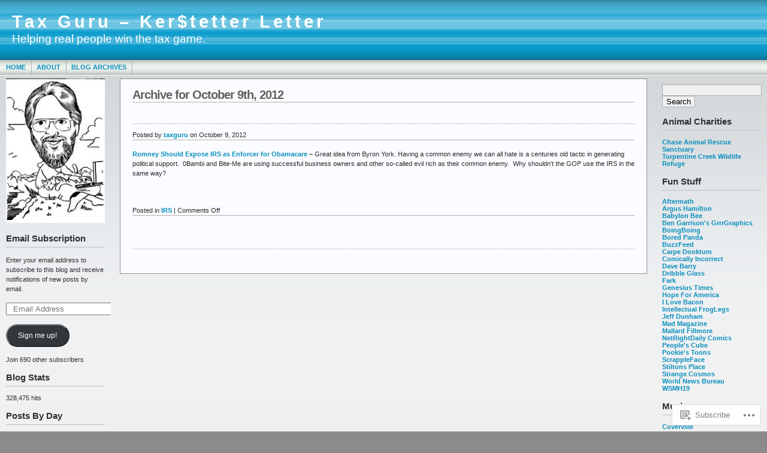

--- FILE ---
content_type: text/html; charset=UTF-8
request_url: https://blog.taxguru.net/2012/10/09/
body_size: 18697
content:
<!DOCTYPE html PUBLIC "-//W3C//DTD XHTML 1.0 Transitional//EN" "http://www.w3.org/TR/xhtml1/DTD/xhtml1-transitional.dtd">
<html xmlns="http://www.w3.org/1999/xhtml" lang="en">
<head profile="http://gmpg.org/xfn/11">
	<meta http-equiv="Content-Type" content="text/html; charset=UTF-8" />
	<title>2012  October  09 &laquo; Tax Guru &#8211; Ker$tetter Letter</title>

	<link rel="stylesheet" href="https://s0.wp.com/wp-content/themes/pub/andreas09/style.css?m=1741693321i" type="text/css" media="screen" />
	<link rel="stylesheet" href="https://s0.wp.com/wp-content/themes/pub/andreas09/blue.css?m=1315885645i" type="text/css" media="screen" />
	<link rel="pingback" href="https://blog.taxguru.net/xmlrpc.php" />

	<meta name='robots' content='max-image-preview:large' />
<meta name="google-site-verification" content="SS0mnAYhsmyYu1AbbgnuPMbpxTB6dXjRVMwEzy1HrbY" />

<!-- Async WordPress.com Remote Login -->
<script id="wpcom_remote_login_js">
var wpcom_remote_login_extra_auth = '';
function wpcom_remote_login_remove_dom_node_id( element_id ) {
	var dom_node = document.getElementById( element_id );
	if ( dom_node ) { dom_node.parentNode.removeChild( dom_node ); }
}
function wpcom_remote_login_remove_dom_node_classes( class_name ) {
	var dom_nodes = document.querySelectorAll( '.' + class_name );
	for ( var i = 0; i < dom_nodes.length; i++ ) {
		dom_nodes[ i ].parentNode.removeChild( dom_nodes[ i ] );
	}
}
function wpcom_remote_login_final_cleanup() {
	wpcom_remote_login_remove_dom_node_classes( "wpcom_remote_login_msg" );
	wpcom_remote_login_remove_dom_node_id( "wpcom_remote_login_key" );
	wpcom_remote_login_remove_dom_node_id( "wpcom_remote_login_validate" );
	wpcom_remote_login_remove_dom_node_id( "wpcom_remote_login_js" );
	wpcom_remote_login_remove_dom_node_id( "wpcom_request_access_iframe" );
	wpcom_remote_login_remove_dom_node_id( "wpcom_request_access_styles" );
}

// Watch for messages back from the remote login
window.addEventListener( "message", function( e ) {
	if ( e.origin === "https://r-login.wordpress.com" ) {
		var data = {};
		try {
			data = JSON.parse( e.data );
		} catch( e ) {
			wpcom_remote_login_final_cleanup();
			return;
		}

		if ( data.msg === 'LOGIN' ) {
			// Clean up the login check iframe
			wpcom_remote_login_remove_dom_node_id( "wpcom_remote_login_key" );

			var id_regex = new RegExp( /^[0-9]+$/ );
			var token_regex = new RegExp( /^.*|.*|.*$/ );
			if (
				token_regex.test( data.token )
				&& id_regex.test( data.wpcomid )
			) {
				// We have everything we need to ask for a login
				var script = document.createElement( "script" );
				script.setAttribute( "id", "wpcom_remote_login_validate" );
				script.src = '/remote-login.php?wpcom_remote_login=validate'
					+ '&wpcomid=' + data.wpcomid
					+ '&token=' + encodeURIComponent( data.token )
					+ '&host=' + window.location.protocol
					+ '//' + window.location.hostname
					+ '&postid=8825'
					+ '&is_singular=';
				document.body.appendChild( script );
			}

			return;
		}

		// Safari ITP, not logged in, so redirect
		if ( data.msg === 'LOGIN-REDIRECT' ) {
			window.location = 'https://wordpress.com/log-in?redirect_to=' + window.location.href;
			return;
		}

		// Safari ITP, storage access failed, remove the request
		if ( data.msg === 'LOGIN-REMOVE' ) {
			var css_zap = 'html { -webkit-transition: margin-top 1s; transition: margin-top 1s; } /* 9001 */ html { margin-top: 0 !important; } * html body { margin-top: 0 !important; } @media screen and ( max-width: 782px ) { html { margin-top: 0 !important; } * html body { margin-top: 0 !important; } }';
			var style_zap = document.createElement( 'style' );
			style_zap.type = 'text/css';
			style_zap.appendChild( document.createTextNode( css_zap ) );
			document.body.appendChild( style_zap );

			var e = document.getElementById( 'wpcom_request_access_iframe' );
			e.parentNode.removeChild( e );

			document.cookie = 'wordpress_com_login_access=denied; path=/; max-age=31536000';

			return;
		}

		// Safari ITP
		if ( data.msg === 'REQUEST_ACCESS' ) {
			console.log( 'request access: safari' );

			// Check ITP iframe enable/disable knob
			if ( wpcom_remote_login_extra_auth !== 'safari_itp_iframe' ) {
				return;
			}

			// If we are in a "private window" there is no ITP.
			var private_window = false;
			try {
				var opendb = window.openDatabase( null, null, null, null );
			} catch( e ) {
				private_window = true;
			}

			if ( private_window ) {
				console.log( 'private window' );
				return;
			}

			var iframe = document.createElement( 'iframe' );
			iframe.id = 'wpcom_request_access_iframe';
			iframe.setAttribute( 'scrolling', 'no' );
			iframe.setAttribute( 'sandbox', 'allow-storage-access-by-user-activation allow-scripts allow-same-origin allow-top-navigation-by-user-activation' );
			iframe.src = 'https://r-login.wordpress.com/remote-login.php?wpcom_remote_login=request_access&origin=' + encodeURIComponent( data.origin ) + '&wpcomid=' + encodeURIComponent( data.wpcomid );

			var css = 'html { -webkit-transition: margin-top 1s; transition: margin-top 1s; } /* 9001 */ html { margin-top: 46px !important; } * html body { margin-top: 46px !important; } @media screen and ( max-width: 660px ) { html { margin-top: 71px !important; } * html body { margin-top: 71px !important; } #wpcom_request_access_iframe { display: block; height: 71px !important; } } #wpcom_request_access_iframe { border: 0px; height: 46px; position: fixed; top: 0; left: 0; width: 100%; min-width: 100%; z-index: 99999; background: #23282d; } ';

			var style = document.createElement( 'style' );
			style.type = 'text/css';
			style.id = 'wpcom_request_access_styles';
			style.appendChild( document.createTextNode( css ) );
			document.body.appendChild( style );

			document.body.appendChild( iframe );
		}

		if ( data.msg === 'DONE' ) {
			wpcom_remote_login_final_cleanup();
		}
	}
}, false );

// Inject the remote login iframe after the page has had a chance to load
// more critical resources
window.addEventListener( "DOMContentLoaded", function( e ) {
	var iframe = document.createElement( "iframe" );
	iframe.style.display = "none";
	iframe.setAttribute( "scrolling", "no" );
	iframe.setAttribute( "id", "wpcom_remote_login_key" );
	iframe.src = "https://r-login.wordpress.com/remote-login.php"
		+ "?wpcom_remote_login=key"
		+ "&origin=aHR0cHM6Ly9ibG9nLnRheGd1cnUubmV0"
		+ "&wpcomid=229471"
		+ "&time=" + Math.floor( Date.now() / 1000 );
	document.body.appendChild( iframe );
}, false );
</script>
<link rel='dns-prefetch' href='//s0.wp.com' />
<link rel="alternate" type="application/rss+xml" title="Tax Guru - Ker$tetter Letter &raquo; Feed" href="https://blog.taxguru.net/feed/" />
<link rel="alternate" type="application/rss+xml" title="Tax Guru - Ker$tetter Letter &raquo; Comments Feed" href="https://blog.taxguru.net/comments/feed/" />
	<script type="text/javascript">
		/* <![CDATA[ */
		function addLoadEvent(func) {
			var oldonload = window.onload;
			if (typeof window.onload != 'function') {
				window.onload = func;
			} else {
				window.onload = function () {
					oldonload();
					func();
				}
			}
		}
		/* ]]> */
	</script>
	<style id='wp-emoji-styles-inline-css'>

	img.wp-smiley, img.emoji {
		display: inline !important;
		border: none !important;
		box-shadow: none !important;
		height: 1em !important;
		width: 1em !important;
		margin: 0 0.07em !important;
		vertical-align: -0.1em !important;
		background: none !important;
		padding: 0 !important;
	}
/*# sourceURL=wp-emoji-styles-inline-css */
</style>
<link crossorigin='anonymous' rel='stylesheet' id='all-css-2-1' href='/wp-content/plugins/gutenberg-core/v22.2.0/build/styles/block-library/style.css?m=1764855221i&cssminify=yes' type='text/css' media='all' />
<style id='wp-block-library-inline-css'>
.has-text-align-justify {
	text-align:justify;
}
.has-text-align-justify{text-align:justify;}

/*# sourceURL=wp-block-library-inline-css */
</style><style id='global-styles-inline-css'>
:root{--wp--preset--aspect-ratio--square: 1;--wp--preset--aspect-ratio--4-3: 4/3;--wp--preset--aspect-ratio--3-4: 3/4;--wp--preset--aspect-ratio--3-2: 3/2;--wp--preset--aspect-ratio--2-3: 2/3;--wp--preset--aspect-ratio--16-9: 16/9;--wp--preset--aspect-ratio--9-16: 9/16;--wp--preset--color--black: #000000;--wp--preset--color--cyan-bluish-gray: #abb8c3;--wp--preset--color--white: #ffffff;--wp--preset--color--pale-pink: #f78da7;--wp--preset--color--vivid-red: #cf2e2e;--wp--preset--color--luminous-vivid-orange: #ff6900;--wp--preset--color--luminous-vivid-amber: #fcb900;--wp--preset--color--light-green-cyan: #7bdcb5;--wp--preset--color--vivid-green-cyan: #00d084;--wp--preset--color--pale-cyan-blue: #8ed1fc;--wp--preset--color--vivid-cyan-blue: #0693e3;--wp--preset--color--vivid-purple: #9b51e0;--wp--preset--gradient--vivid-cyan-blue-to-vivid-purple: linear-gradient(135deg,rgb(6,147,227) 0%,rgb(155,81,224) 100%);--wp--preset--gradient--light-green-cyan-to-vivid-green-cyan: linear-gradient(135deg,rgb(122,220,180) 0%,rgb(0,208,130) 100%);--wp--preset--gradient--luminous-vivid-amber-to-luminous-vivid-orange: linear-gradient(135deg,rgb(252,185,0) 0%,rgb(255,105,0) 100%);--wp--preset--gradient--luminous-vivid-orange-to-vivid-red: linear-gradient(135deg,rgb(255,105,0) 0%,rgb(207,46,46) 100%);--wp--preset--gradient--very-light-gray-to-cyan-bluish-gray: linear-gradient(135deg,rgb(238,238,238) 0%,rgb(169,184,195) 100%);--wp--preset--gradient--cool-to-warm-spectrum: linear-gradient(135deg,rgb(74,234,220) 0%,rgb(151,120,209) 20%,rgb(207,42,186) 40%,rgb(238,44,130) 60%,rgb(251,105,98) 80%,rgb(254,248,76) 100%);--wp--preset--gradient--blush-light-purple: linear-gradient(135deg,rgb(255,206,236) 0%,rgb(152,150,240) 100%);--wp--preset--gradient--blush-bordeaux: linear-gradient(135deg,rgb(254,205,165) 0%,rgb(254,45,45) 50%,rgb(107,0,62) 100%);--wp--preset--gradient--luminous-dusk: linear-gradient(135deg,rgb(255,203,112) 0%,rgb(199,81,192) 50%,rgb(65,88,208) 100%);--wp--preset--gradient--pale-ocean: linear-gradient(135deg,rgb(255,245,203) 0%,rgb(182,227,212) 50%,rgb(51,167,181) 100%);--wp--preset--gradient--electric-grass: linear-gradient(135deg,rgb(202,248,128) 0%,rgb(113,206,126) 100%);--wp--preset--gradient--midnight: linear-gradient(135deg,rgb(2,3,129) 0%,rgb(40,116,252) 100%);--wp--preset--font-size--small: 13px;--wp--preset--font-size--medium: 20px;--wp--preset--font-size--large: 36px;--wp--preset--font-size--x-large: 42px;--wp--preset--font-family--albert-sans: 'Albert Sans', sans-serif;--wp--preset--font-family--alegreya: Alegreya, serif;--wp--preset--font-family--arvo: Arvo, serif;--wp--preset--font-family--bodoni-moda: 'Bodoni Moda', serif;--wp--preset--font-family--bricolage-grotesque: 'Bricolage Grotesque', sans-serif;--wp--preset--font-family--cabin: Cabin, sans-serif;--wp--preset--font-family--chivo: Chivo, sans-serif;--wp--preset--font-family--commissioner: Commissioner, sans-serif;--wp--preset--font-family--cormorant: Cormorant, serif;--wp--preset--font-family--courier-prime: 'Courier Prime', monospace;--wp--preset--font-family--crimson-pro: 'Crimson Pro', serif;--wp--preset--font-family--dm-mono: 'DM Mono', monospace;--wp--preset--font-family--dm-sans: 'DM Sans', sans-serif;--wp--preset--font-family--dm-serif-display: 'DM Serif Display', serif;--wp--preset--font-family--domine: Domine, serif;--wp--preset--font-family--eb-garamond: 'EB Garamond', serif;--wp--preset--font-family--epilogue: Epilogue, sans-serif;--wp--preset--font-family--fahkwang: Fahkwang, sans-serif;--wp--preset--font-family--figtree: Figtree, sans-serif;--wp--preset--font-family--fira-sans: 'Fira Sans', sans-serif;--wp--preset--font-family--fjalla-one: 'Fjalla One', sans-serif;--wp--preset--font-family--fraunces: Fraunces, serif;--wp--preset--font-family--gabarito: Gabarito, system-ui;--wp--preset--font-family--ibm-plex-mono: 'IBM Plex Mono', monospace;--wp--preset--font-family--ibm-plex-sans: 'IBM Plex Sans', sans-serif;--wp--preset--font-family--ibarra-real-nova: 'Ibarra Real Nova', serif;--wp--preset--font-family--instrument-serif: 'Instrument Serif', serif;--wp--preset--font-family--inter: Inter, sans-serif;--wp--preset--font-family--josefin-sans: 'Josefin Sans', sans-serif;--wp--preset--font-family--jost: Jost, sans-serif;--wp--preset--font-family--libre-baskerville: 'Libre Baskerville', serif;--wp--preset--font-family--libre-franklin: 'Libre Franklin', sans-serif;--wp--preset--font-family--literata: Literata, serif;--wp--preset--font-family--lora: Lora, serif;--wp--preset--font-family--merriweather: Merriweather, serif;--wp--preset--font-family--montserrat: Montserrat, sans-serif;--wp--preset--font-family--newsreader: Newsreader, serif;--wp--preset--font-family--noto-sans-mono: 'Noto Sans Mono', sans-serif;--wp--preset--font-family--nunito: Nunito, sans-serif;--wp--preset--font-family--open-sans: 'Open Sans', sans-serif;--wp--preset--font-family--overpass: Overpass, sans-serif;--wp--preset--font-family--pt-serif: 'PT Serif', serif;--wp--preset--font-family--petrona: Petrona, serif;--wp--preset--font-family--piazzolla: Piazzolla, serif;--wp--preset--font-family--playfair-display: 'Playfair Display', serif;--wp--preset--font-family--plus-jakarta-sans: 'Plus Jakarta Sans', sans-serif;--wp--preset--font-family--poppins: Poppins, sans-serif;--wp--preset--font-family--raleway: Raleway, sans-serif;--wp--preset--font-family--roboto: Roboto, sans-serif;--wp--preset--font-family--roboto-slab: 'Roboto Slab', serif;--wp--preset--font-family--rubik: Rubik, sans-serif;--wp--preset--font-family--rufina: Rufina, serif;--wp--preset--font-family--sora: Sora, sans-serif;--wp--preset--font-family--source-sans-3: 'Source Sans 3', sans-serif;--wp--preset--font-family--source-serif-4: 'Source Serif 4', serif;--wp--preset--font-family--space-mono: 'Space Mono', monospace;--wp--preset--font-family--syne: Syne, sans-serif;--wp--preset--font-family--texturina: Texturina, serif;--wp--preset--font-family--urbanist: Urbanist, sans-serif;--wp--preset--font-family--work-sans: 'Work Sans', sans-serif;--wp--preset--spacing--20: 0.44rem;--wp--preset--spacing--30: 0.67rem;--wp--preset--spacing--40: 1rem;--wp--preset--spacing--50: 1.5rem;--wp--preset--spacing--60: 2.25rem;--wp--preset--spacing--70: 3.38rem;--wp--preset--spacing--80: 5.06rem;--wp--preset--shadow--natural: 6px 6px 9px rgba(0, 0, 0, 0.2);--wp--preset--shadow--deep: 12px 12px 50px rgba(0, 0, 0, 0.4);--wp--preset--shadow--sharp: 6px 6px 0px rgba(0, 0, 0, 0.2);--wp--preset--shadow--outlined: 6px 6px 0px -3px rgb(255, 255, 255), 6px 6px rgb(0, 0, 0);--wp--preset--shadow--crisp: 6px 6px 0px rgb(0, 0, 0);}:where(.is-layout-flex){gap: 0.5em;}:where(.is-layout-grid){gap: 0.5em;}body .is-layout-flex{display: flex;}.is-layout-flex{flex-wrap: wrap;align-items: center;}.is-layout-flex > :is(*, div){margin: 0;}body .is-layout-grid{display: grid;}.is-layout-grid > :is(*, div){margin: 0;}:where(.wp-block-columns.is-layout-flex){gap: 2em;}:where(.wp-block-columns.is-layout-grid){gap: 2em;}:where(.wp-block-post-template.is-layout-flex){gap: 1.25em;}:where(.wp-block-post-template.is-layout-grid){gap: 1.25em;}.has-black-color{color: var(--wp--preset--color--black) !important;}.has-cyan-bluish-gray-color{color: var(--wp--preset--color--cyan-bluish-gray) !important;}.has-white-color{color: var(--wp--preset--color--white) !important;}.has-pale-pink-color{color: var(--wp--preset--color--pale-pink) !important;}.has-vivid-red-color{color: var(--wp--preset--color--vivid-red) !important;}.has-luminous-vivid-orange-color{color: var(--wp--preset--color--luminous-vivid-orange) !important;}.has-luminous-vivid-amber-color{color: var(--wp--preset--color--luminous-vivid-amber) !important;}.has-light-green-cyan-color{color: var(--wp--preset--color--light-green-cyan) !important;}.has-vivid-green-cyan-color{color: var(--wp--preset--color--vivid-green-cyan) !important;}.has-pale-cyan-blue-color{color: var(--wp--preset--color--pale-cyan-blue) !important;}.has-vivid-cyan-blue-color{color: var(--wp--preset--color--vivid-cyan-blue) !important;}.has-vivid-purple-color{color: var(--wp--preset--color--vivid-purple) !important;}.has-black-background-color{background-color: var(--wp--preset--color--black) !important;}.has-cyan-bluish-gray-background-color{background-color: var(--wp--preset--color--cyan-bluish-gray) !important;}.has-white-background-color{background-color: var(--wp--preset--color--white) !important;}.has-pale-pink-background-color{background-color: var(--wp--preset--color--pale-pink) !important;}.has-vivid-red-background-color{background-color: var(--wp--preset--color--vivid-red) !important;}.has-luminous-vivid-orange-background-color{background-color: var(--wp--preset--color--luminous-vivid-orange) !important;}.has-luminous-vivid-amber-background-color{background-color: var(--wp--preset--color--luminous-vivid-amber) !important;}.has-light-green-cyan-background-color{background-color: var(--wp--preset--color--light-green-cyan) !important;}.has-vivid-green-cyan-background-color{background-color: var(--wp--preset--color--vivid-green-cyan) !important;}.has-pale-cyan-blue-background-color{background-color: var(--wp--preset--color--pale-cyan-blue) !important;}.has-vivid-cyan-blue-background-color{background-color: var(--wp--preset--color--vivid-cyan-blue) !important;}.has-vivid-purple-background-color{background-color: var(--wp--preset--color--vivid-purple) !important;}.has-black-border-color{border-color: var(--wp--preset--color--black) !important;}.has-cyan-bluish-gray-border-color{border-color: var(--wp--preset--color--cyan-bluish-gray) !important;}.has-white-border-color{border-color: var(--wp--preset--color--white) !important;}.has-pale-pink-border-color{border-color: var(--wp--preset--color--pale-pink) !important;}.has-vivid-red-border-color{border-color: var(--wp--preset--color--vivid-red) !important;}.has-luminous-vivid-orange-border-color{border-color: var(--wp--preset--color--luminous-vivid-orange) !important;}.has-luminous-vivid-amber-border-color{border-color: var(--wp--preset--color--luminous-vivid-amber) !important;}.has-light-green-cyan-border-color{border-color: var(--wp--preset--color--light-green-cyan) !important;}.has-vivid-green-cyan-border-color{border-color: var(--wp--preset--color--vivid-green-cyan) !important;}.has-pale-cyan-blue-border-color{border-color: var(--wp--preset--color--pale-cyan-blue) !important;}.has-vivid-cyan-blue-border-color{border-color: var(--wp--preset--color--vivid-cyan-blue) !important;}.has-vivid-purple-border-color{border-color: var(--wp--preset--color--vivid-purple) !important;}.has-vivid-cyan-blue-to-vivid-purple-gradient-background{background: var(--wp--preset--gradient--vivid-cyan-blue-to-vivid-purple) !important;}.has-light-green-cyan-to-vivid-green-cyan-gradient-background{background: var(--wp--preset--gradient--light-green-cyan-to-vivid-green-cyan) !important;}.has-luminous-vivid-amber-to-luminous-vivid-orange-gradient-background{background: var(--wp--preset--gradient--luminous-vivid-amber-to-luminous-vivid-orange) !important;}.has-luminous-vivid-orange-to-vivid-red-gradient-background{background: var(--wp--preset--gradient--luminous-vivid-orange-to-vivid-red) !important;}.has-very-light-gray-to-cyan-bluish-gray-gradient-background{background: var(--wp--preset--gradient--very-light-gray-to-cyan-bluish-gray) !important;}.has-cool-to-warm-spectrum-gradient-background{background: var(--wp--preset--gradient--cool-to-warm-spectrum) !important;}.has-blush-light-purple-gradient-background{background: var(--wp--preset--gradient--blush-light-purple) !important;}.has-blush-bordeaux-gradient-background{background: var(--wp--preset--gradient--blush-bordeaux) !important;}.has-luminous-dusk-gradient-background{background: var(--wp--preset--gradient--luminous-dusk) !important;}.has-pale-ocean-gradient-background{background: var(--wp--preset--gradient--pale-ocean) !important;}.has-electric-grass-gradient-background{background: var(--wp--preset--gradient--electric-grass) !important;}.has-midnight-gradient-background{background: var(--wp--preset--gradient--midnight) !important;}.has-small-font-size{font-size: var(--wp--preset--font-size--small) !important;}.has-medium-font-size{font-size: var(--wp--preset--font-size--medium) !important;}.has-large-font-size{font-size: var(--wp--preset--font-size--large) !important;}.has-x-large-font-size{font-size: var(--wp--preset--font-size--x-large) !important;}.has-albert-sans-font-family{font-family: var(--wp--preset--font-family--albert-sans) !important;}.has-alegreya-font-family{font-family: var(--wp--preset--font-family--alegreya) !important;}.has-arvo-font-family{font-family: var(--wp--preset--font-family--arvo) !important;}.has-bodoni-moda-font-family{font-family: var(--wp--preset--font-family--bodoni-moda) !important;}.has-bricolage-grotesque-font-family{font-family: var(--wp--preset--font-family--bricolage-grotesque) !important;}.has-cabin-font-family{font-family: var(--wp--preset--font-family--cabin) !important;}.has-chivo-font-family{font-family: var(--wp--preset--font-family--chivo) !important;}.has-commissioner-font-family{font-family: var(--wp--preset--font-family--commissioner) !important;}.has-cormorant-font-family{font-family: var(--wp--preset--font-family--cormorant) !important;}.has-courier-prime-font-family{font-family: var(--wp--preset--font-family--courier-prime) !important;}.has-crimson-pro-font-family{font-family: var(--wp--preset--font-family--crimson-pro) !important;}.has-dm-mono-font-family{font-family: var(--wp--preset--font-family--dm-mono) !important;}.has-dm-sans-font-family{font-family: var(--wp--preset--font-family--dm-sans) !important;}.has-dm-serif-display-font-family{font-family: var(--wp--preset--font-family--dm-serif-display) !important;}.has-domine-font-family{font-family: var(--wp--preset--font-family--domine) !important;}.has-eb-garamond-font-family{font-family: var(--wp--preset--font-family--eb-garamond) !important;}.has-epilogue-font-family{font-family: var(--wp--preset--font-family--epilogue) !important;}.has-fahkwang-font-family{font-family: var(--wp--preset--font-family--fahkwang) !important;}.has-figtree-font-family{font-family: var(--wp--preset--font-family--figtree) !important;}.has-fira-sans-font-family{font-family: var(--wp--preset--font-family--fira-sans) !important;}.has-fjalla-one-font-family{font-family: var(--wp--preset--font-family--fjalla-one) !important;}.has-fraunces-font-family{font-family: var(--wp--preset--font-family--fraunces) !important;}.has-gabarito-font-family{font-family: var(--wp--preset--font-family--gabarito) !important;}.has-ibm-plex-mono-font-family{font-family: var(--wp--preset--font-family--ibm-plex-mono) !important;}.has-ibm-plex-sans-font-family{font-family: var(--wp--preset--font-family--ibm-plex-sans) !important;}.has-ibarra-real-nova-font-family{font-family: var(--wp--preset--font-family--ibarra-real-nova) !important;}.has-instrument-serif-font-family{font-family: var(--wp--preset--font-family--instrument-serif) !important;}.has-inter-font-family{font-family: var(--wp--preset--font-family--inter) !important;}.has-josefin-sans-font-family{font-family: var(--wp--preset--font-family--josefin-sans) !important;}.has-jost-font-family{font-family: var(--wp--preset--font-family--jost) !important;}.has-libre-baskerville-font-family{font-family: var(--wp--preset--font-family--libre-baskerville) !important;}.has-libre-franklin-font-family{font-family: var(--wp--preset--font-family--libre-franklin) !important;}.has-literata-font-family{font-family: var(--wp--preset--font-family--literata) !important;}.has-lora-font-family{font-family: var(--wp--preset--font-family--lora) !important;}.has-merriweather-font-family{font-family: var(--wp--preset--font-family--merriweather) !important;}.has-montserrat-font-family{font-family: var(--wp--preset--font-family--montserrat) !important;}.has-newsreader-font-family{font-family: var(--wp--preset--font-family--newsreader) !important;}.has-noto-sans-mono-font-family{font-family: var(--wp--preset--font-family--noto-sans-mono) !important;}.has-nunito-font-family{font-family: var(--wp--preset--font-family--nunito) !important;}.has-open-sans-font-family{font-family: var(--wp--preset--font-family--open-sans) !important;}.has-overpass-font-family{font-family: var(--wp--preset--font-family--overpass) !important;}.has-pt-serif-font-family{font-family: var(--wp--preset--font-family--pt-serif) !important;}.has-petrona-font-family{font-family: var(--wp--preset--font-family--petrona) !important;}.has-piazzolla-font-family{font-family: var(--wp--preset--font-family--piazzolla) !important;}.has-playfair-display-font-family{font-family: var(--wp--preset--font-family--playfair-display) !important;}.has-plus-jakarta-sans-font-family{font-family: var(--wp--preset--font-family--plus-jakarta-sans) !important;}.has-poppins-font-family{font-family: var(--wp--preset--font-family--poppins) !important;}.has-raleway-font-family{font-family: var(--wp--preset--font-family--raleway) !important;}.has-roboto-font-family{font-family: var(--wp--preset--font-family--roboto) !important;}.has-roboto-slab-font-family{font-family: var(--wp--preset--font-family--roboto-slab) !important;}.has-rubik-font-family{font-family: var(--wp--preset--font-family--rubik) !important;}.has-rufina-font-family{font-family: var(--wp--preset--font-family--rufina) !important;}.has-sora-font-family{font-family: var(--wp--preset--font-family--sora) !important;}.has-source-sans-3-font-family{font-family: var(--wp--preset--font-family--source-sans-3) !important;}.has-source-serif-4-font-family{font-family: var(--wp--preset--font-family--source-serif-4) !important;}.has-space-mono-font-family{font-family: var(--wp--preset--font-family--space-mono) !important;}.has-syne-font-family{font-family: var(--wp--preset--font-family--syne) !important;}.has-texturina-font-family{font-family: var(--wp--preset--font-family--texturina) !important;}.has-urbanist-font-family{font-family: var(--wp--preset--font-family--urbanist) !important;}.has-work-sans-font-family{font-family: var(--wp--preset--font-family--work-sans) !important;}
/*# sourceURL=global-styles-inline-css */
</style>

<style id='classic-theme-styles-inline-css'>
/*! This file is auto-generated */
.wp-block-button__link{color:#fff;background-color:#32373c;border-radius:9999px;box-shadow:none;text-decoration:none;padding:calc(.667em + 2px) calc(1.333em + 2px);font-size:1.125em}.wp-block-file__button{background:#32373c;color:#fff;text-decoration:none}
/*# sourceURL=/wp-includes/css/classic-themes.min.css */
</style>
<link crossorigin='anonymous' rel='stylesheet' id='all-css-4-1' href='/_static/??-eJx9j8EOwiAMhl/IQphG58H4LIxVRCkQylx8e7uLzssuTf/m+5pWzwVcTg1T0yVOPiTWLg8xuyfrTpleGeBAJSJUfKmDHgO3LwHc3hGVY97p1SKa4Lerosyp2LYQhGOwGJEE29LmIg4MQ6nIDFIpTATtLiJveRXlMC+t10Kt4pbkMYO8Y1vI6S/ALdpQF/VKF3PsTb/vuvPp8QGGwHIv&cssminify=yes' type='text/css' media='all' />
<link crossorigin='anonymous' rel='stylesheet' id='print-css-5-1' href='/wp-content/mu-plugins/global-print/global-print.css?m=1465851035i&cssminify=yes' type='text/css' media='print' />
<style id='jetpack-global-styles-frontend-style-inline-css'>
:root { --font-headings: unset; --font-base: unset; --font-headings-default: -apple-system,BlinkMacSystemFont,"Segoe UI",Roboto,Oxygen-Sans,Ubuntu,Cantarell,"Helvetica Neue",sans-serif; --font-base-default: -apple-system,BlinkMacSystemFont,"Segoe UI",Roboto,Oxygen-Sans,Ubuntu,Cantarell,"Helvetica Neue",sans-serif;}
/*# sourceURL=jetpack-global-styles-frontend-style-inline-css */
</style>
<link crossorigin='anonymous' rel='stylesheet' id='all-css-8-1' href='/wp-content/themes/h4/global.css?m=1420737423i&cssminify=yes' type='text/css' media='all' />
<script type="text/javascript" id="wpcom-actionbar-placeholder-js-extra">
/* <![CDATA[ */
var actionbardata = {"siteID":"229471","postID":"0","siteURL":"https://blog.taxguru.net","xhrURL":"https://blog.taxguru.net/wp-admin/admin-ajax.php","nonce":"761f12cbc2","isLoggedIn":"","statusMessage":"","subsEmailDefault":"instantly","proxyScriptUrl":"https://s0.wp.com/wp-content/js/wpcom-proxy-request.js?m=1513050504i&amp;ver=20211021","i18n":{"followedText":"New posts from this site will now appear in your \u003Ca href=\"https://wordpress.com/reader\"\u003EReader\u003C/a\u003E","foldBar":"Collapse this bar","unfoldBar":"Expand this bar","shortLinkCopied":"Shortlink copied to clipboard."}};
//# sourceURL=wpcom-actionbar-placeholder-js-extra
/* ]]> */
</script>
<script type="text/javascript" id="jetpack-mu-wpcom-settings-js-before">
/* <![CDATA[ */
var JETPACK_MU_WPCOM_SETTINGS = {"assetsUrl":"https://s0.wp.com/wp-content/mu-plugins/jetpack-mu-wpcom-plugin/moon/jetpack_vendor/automattic/jetpack-mu-wpcom/src/build/"};
//# sourceURL=jetpack-mu-wpcom-settings-js-before
/* ]]> */
</script>
<script crossorigin='anonymous' type='text/javascript'  src='/wp-content/js/rlt-proxy.js?m=1720530689i'></script>
<script type="text/javascript" id="rlt-proxy-js-after">
/* <![CDATA[ */
	rltInitialize( {"token":null,"iframeOrigins":["https:\/\/widgets.wp.com"]} );
//# sourceURL=rlt-proxy-js-after
/* ]]> */
</script>
<link rel="EditURI" type="application/rsd+xml" title="RSD" href="https://taxguru.wordpress.com/xmlrpc.php?rsd" />
<meta name="generator" content="WordPress.com" />

<!-- Jetpack Open Graph Tags -->
<meta property="og:type" content="website" />
<meta property="og:title" content="October 9, 2012 &#8211; Tax Guru &#8211; Ker$tetter Letter" />
<meta property="og:site_name" content="Tax Guru - Ker$tetter Letter" />
<meta property="og:image" content="https://secure.gravatar.com/blavatar/5925b8691af164a27ff8ba98818fe2ab5900871bc4dcbead2a57acd78c080477?s=200&#038;ts=1768904930" />
<meta property="og:image:width" content="200" />
<meta property="og:image:height" content="200" />
<meta property="og:image:alt" content="" />
<meta property="og:locale" content="en_US" />

<!-- End Jetpack Open Graph Tags -->
<link rel="shortcut icon" type="image/x-icon" href="https://secure.gravatar.com/blavatar/5925b8691af164a27ff8ba98818fe2ab5900871bc4dcbead2a57acd78c080477?s=32" sizes="16x16" />
<link rel="icon" type="image/x-icon" href="https://secure.gravatar.com/blavatar/5925b8691af164a27ff8ba98818fe2ab5900871bc4dcbead2a57acd78c080477?s=32" sizes="16x16" />
<link rel="apple-touch-icon" href="https://secure.gravatar.com/blavatar/5925b8691af164a27ff8ba98818fe2ab5900871bc4dcbead2a57acd78c080477?s=114" />
<link rel='openid.server' href='https://blog.taxguru.net/?openidserver=1' />
<link rel='openid.delegate' href='https://blog.taxguru.net/' />
<link rel="search" type="application/opensearchdescription+xml" href="https://blog.taxguru.net/osd.xml" title="Tax Guru - Ker$tetter Letter" />
<link rel="search" type="application/opensearchdescription+xml" href="https://s1.wp.com/opensearch.xml" title="WordPress.com" />
		<style id="wpcom-hotfix-masterbar-style">
			@media screen and (min-width: 783px) {
				#wpadminbar .quicklinks li#wp-admin-bar-my-account.with-avatar > a img {
					margin-top: 5px;
				}
			}
		</style>
		<meta name="description" content="1 post published by taxguru on October 9, 2012" />

<link crossorigin='anonymous' rel='stylesheet' id='all-css-0-3' href='/wp-content/mu-plugins/jetpack-plugin/moon/_inc/build/subscriptions/subscriptions.min.css?m=1753976312i&cssminify=yes' type='text/css' media='all' />
</head>

<body class="archive wp-theme-pubandreas09 customizer-styles-applied jetpack-reblog-enabled">

<div id="container">
	<div id="sitename">
		<h1><a href="https://blog.taxguru.net/">Tax Guru &#8211; Ker$tetter Letter</a></h1>
		<h2>Helping real people win the tax game.</h2>
	</div>

	<div id="mainmenu">
		<ul id="menu-bonus-pages" class="menu"><li id="menu-item-7246" class="menu-item menu-item-type-custom menu-item-object-custom menu-item-home menu-item-7246"><a href="https://blog.taxguru.net/">Home</a></li>
<li id="menu-item-7247" class="menu-item menu-item-type-post_type menu-item-object-page menu-item-7247"><a href="https://blog.taxguru.net/about/">About</a></li>
<li id="menu-item-7248" class="menu-item menu-item-type-post_type menu-item-object-page menu-item-7248"><a href="https://blog.taxguru.net/blog-archives/">Blog Archives</a></li>
</ul>	</div>

<div id="wrap">
<div id="leftside">

	<ul>

<li id="media_image-3" class="widget widget_media_image"><style>.widget.widget_media_image { overflow: hidden; }.widget.widget_media_image img { height: auto; max-width: 100%; }</style><img class="image alignnone" src="https://lh3.googleusercontent.com/-MSZ7IhyIxqM/TyRQrPiS-BI/AAAAAAAACok/63DbUABLxAE/s288/BlogCaricature1.jpg" alt="" width="197" height="288" /></li>
<li id="blog_subscription-3" class="widget widget_blog_subscription jetpack_subscription_widget"><h2 class="widgettitle"><label for="subscribe-field">Email Subscription</label></h2>


			<div class="wp-block-jetpack-subscriptions__container">
			<form
				action="https://subscribe.wordpress.com"
				method="post"
				accept-charset="utf-8"
				data-blog="229471"
				data-post_access_level="everybody"
				id="subscribe-blog"
			>
				<p>Enter your email address to subscribe to this blog and receive notifications of new posts by email.</p>
				<p id="subscribe-email">
					<label
						id="subscribe-field-label"
						for="subscribe-field"
						class="screen-reader-text"
					>
						Email Address:					</label>

					<input
							type="email"
							name="email"
							autocomplete="email"
							
							style="width: 95%; padding: 1px 10px"
							placeholder="Email Address"
							value=""
							id="subscribe-field"
							required
						/>				</p>

				<p id="subscribe-submit"
									>
					<input type="hidden" name="action" value="subscribe"/>
					<input type="hidden" name="blog_id" value="229471"/>
					<input type="hidden" name="source" value="https://blog.taxguru.net/2012/10/09/"/>
					<input type="hidden" name="sub-type" value="widget"/>
					<input type="hidden" name="redirect_fragment" value="subscribe-blog"/>
					<input type="hidden" id="_wpnonce" name="_wpnonce" value="85aaa62d57" />					<button type="submit"
													class="wp-block-button__link"
																	>
						Sign me up!					</button>
				</p>
			</form>
							<div class="wp-block-jetpack-subscriptions__subscount">
					Join 690 other subscribers				</div>
						</div>
			
</li>
<li id="blog-stats-2" class="widget widget_blog-stats"><h2 class="widgettitle">Blog Stats</h2>
		<ul>
			<li>328,475 hits</li>
		</ul>
		</li>
<li id="calendar-3" class="widget widget_calendar"><h2 class="widgettitle">Posts By Day</h2>
<div id="calendar_wrap" class="calendar_wrap"><table id="wp-calendar" class="wp-calendar-table">
	<caption>October 2012</caption>
	<thead>
	<tr>
		<th scope="col" aria-label="Monday">M</th>
		<th scope="col" aria-label="Tuesday">T</th>
		<th scope="col" aria-label="Wednesday">W</th>
		<th scope="col" aria-label="Thursday">T</th>
		<th scope="col" aria-label="Friday">F</th>
		<th scope="col" aria-label="Saturday">S</th>
		<th scope="col" aria-label="Sunday">S</th>
	</tr>
	</thead>
	<tbody>
	<tr><td><a href="https://blog.taxguru.net/2012/10/01/" aria-label="Posts published on October 1, 2012">1</a></td><td><a href="https://blog.taxguru.net/2012/10/02/" aria-label="Posts published on October 2, 2012">2</a></td><td><a href="https://blog.taxguru.net/2012/10/03/" aria-label="Posts published on October 3, 2012">3</a></td><td><a href="https://blog.taxguru.net/2012/10/04/" aria-label="Posts published on October 4, 2012">4</a></td><td><a href="https://blog.taxguru.net/2012/10/05/" aria-label="Posts published on October 5, 2012">5</a></td><td>6</td><td>7</td>
	</tr>
	<tr>
		<td><a href="https://blog.taxguru.net/2012/10/08/" aria-label="Posts published on October 8, 2012">8</a></td><td><a href="https://blog.taxguru.net/2012/10/09/" aria-label="Posts published on October 9, 2012">9</a></td><td><a href="https://blog.taxguru.net/2012/10/10/" aria-label="Posts published on October 10, 2012">10</a></td><td>11</td><td><a href="https://blog.taxguru.net/2012/10/12/" aria-label="Posts published on October 12, 2012">12</a></td><td><a href="https://blog.taxguru.net/2012/10/13/" aria-label="Posts published on October 13, 2012">13</a></td><td>14</td>
	</tr>
	<tr>
		<td><a href="https://blog.taxguru.net/2012/10/15/" aria-label="Posts published on October 15, 2012">15</a></td><td>16</td><td>17</td><td><a href="https://blog.taxguru.net/2012/10/18/" aria-label="Posts published on October 18, 2012">18</a></td><td>19</td><td>20</td><td>21</td>
	</tr>
	<tr>
		<td><a href="https://blog.taxguru.net/2012/10/22/" aria-label="Posts published on October 22, 2012">22</a></td><td><a href="https://blog.taxguru.net/2012/10/23/" aria-label="Posts published on October 23, 2012">23</a></td><td>24</td><td>25</td><td><a href="https://blog.taxguru.net/2012/10/26/" aria-label="Posts published on October 26, 2012">26</a></td><td><a href="https://blog.taxguru.net/2012/10/27/" aria-label="Posts published on October 27, 2012">27</a></td><td>28</td>
	</tr>
	<tr>
		<td>29</td><td>30</td><td>31</td>
		<td class="pad" colspan="4">&nbsp;</td>
	</tr>
	</tbody>
	</table><nav aria-label="Previous and next months" class="wp-calendar-nav">
		<span class="wp-calendar-nav-prev"><a href="https://blog.taxguru.net/2012/09/">&laquo; Sep</a></span>
		<span class="pad">&nbsp;</span>
		<span class="wp-calendar-nav-next"><a href="https://blog.taxguru.net/2012/11/">Nov &raquo;</a></span>
	</nav></div></li>
<li><h2>Subscribe</h2>
<ul>
<li class="feed"><a href="https://blog.taxguru.net/feed/">Entries (RSS)</a></li>
<li class="feed"><a href="https://blog.taxguru.net/comments/feed/">Comments (RSS)</a></li>
</ul>
</li>
<li id="pages-3" class="widget widget_pages"><h2 class="widgettitle">Special Pages</h2>

			<ul>
				<li class="page_item page-item-2"><a href="https://blog.taxguru.net/about/">About</a></li>
<li class="page_item page-item-7048"><a href="https://blog.taxguru.net/blog-archives/">Blog Archives</a></li>
			</ul>

			</li>
	</ul>
</div>
<!-- Right Sidebar Template -->
<div id="rightside">
	<ul>
	
		<li><form method="get" id="searchform" action="https://blog.taxguru.net/">
<div><input id="searchbox" type="text" value="" name="s"/>
<input type="submit" id="searchbutton" value="Search"/>
</div>
</form>
</li>
</ul>
<ul>
 <li id="linkcat-482398726" class="linkcat"><h2>Animal Charities</h2>
	<ul class='xoxo blogroll'>
<li><a href="https://www.chasesanctuary.org/" rel="noopener" title="In Webster, Florida.  Lemurs, exotic birds, other animals.  Their tour, where lemurs jump on you, is a great experience." target="_blank">Chase Animal Rescue Sanctuary</a></li>
<li><a href="http://www.turpentinecreek.org/" rel="noopener" title="Big cat rescue in Eureka Springs, Arkansas" target="_blank">Turpentine Creek Wildlife Refuge</a></li>

	</ul>
</li>
<li id="linkcat-2462" class="linkcat"><h2>Fun Stuff</h2>
	<ul class='xoxo blogroll'>
<li><a href="http://terrellaftermath.com/" title="Very funny and creative photoshopped images. ">Aftermath</a></li>
<li><a href="https://theargushamilton.com/daily-column" rel="noopener" target="_blank">Argus Hamilton</a></li>
<li><a href="https://babylonbee.com/" rel="noopener" title="Very creative and entertaining satire " target="_blank">Babylon Bee</a></li>
<li><a href="https://grrrgraphics.com/" rel="noopener" title="Very creative representations of the hot topics we have to deal with." target="_blank">Ben Garrison&#039;s GrrrGraphics</a></li>
<li><a href="http://www.boingboing.net/" rel="noopener" target="_blank">BoingBoing</a></li>
<li><a href="https://www.boredpanda.com/?show=recent" rel="noopener" title="Funny stuff" target="_blank">Bored Panda</a></li>
<li><a href="http://www.buzzfeed.com" title="Interesting items from around the web.">BuzzFeed</a></li>
<li><a href="https://www.youtube.com/user/Carpedonktum/videos" rel="noopener" title="satirical short videos" target="_blank">Carpe Donktum</a></li>
<li><a href="http://comicallyincorrect.com/" rel="noopener" target="_blank">Comically Incorrect</a></li>
<li><a href="http://www.davebarry.com/">Dave Barry</a></li>
<li><a href="http://www.dribbleglass.com">Dribble Glass</a></li>
<li><a href="http://www.fark.com">Fark</a></li>
<li><a href="https://genesiustimes.com/" rel="noopener" title="Great satire site" target="_blank">Genesius Times</a></li>
<li><a href="http://www.thehopeforamerica.com/index.php" rel="noopener" target="_blank">Hope For America</a></li>
<li><a href="http://www.ilovebacon.com" rel="noopener" target="_blank">I Love Bacon</a></li>
<li><a href="https://intellectualfroglegs.com/" rel="noopener" title="The funniest and most creative videos skewring the insane Lefties. " target="_blank">Intellectual FrogLegs</a></li>
<li><a href="https://www.jeffdunham.com/" rel="noopener" target="_blank">Jeff Dunham</a></li>
<li><a href="http://www.madmagazine.com/" rel="noopener" title="very funny parodies" target="_blank">Mad Magazine</a></li>
<li><a href="http://mallardfillmore.com/" rel="noopener" target="_blank">Mallard Fillmore</a></li>
<li><a href="http://netrightdaily.com/category/cartoons/" rel="noopener" title="Good ones from Americans For Limited Government" target="_blank">NetRightDaily Comics</a></li>
<li><a href="https://thepeoplescube.com/" rel="noopener" target="_blank">People&#039;s Cube</a></li>
<li><a href="http://gopbriefingroom.com/index.php?PHPSESSID=54301d07feedd79b031c489f19736af7&#038;board=5.0" title="Great compilation of editorial cartoons, Monday through Friday.">Pookie&#039;s Toons</a></li>
<li><a href="https://scrappleface.com/" rel="noopener" title="Excellent satire of current events" target="_blank">ScrappleFace</a></li>
<li><a href="http://stiltonsplace.blogspot.com/" rel="noopener" title="Great skewering of the loonies on the Left. " target="_blank">Stiltons Place</a></li>
<li><a href="http://www.strangecosmos.com/index.html" rel="noopener" target="_blank">Strange Cosmos</a></li>
<li><a href="http://www.worldnewsbureau.com/" rel="noopener" title="Funny &amp; creative photoshopped images.  Formerly known as Big Hairy News" target="_blank">World News Bureau</a></li>
<li><a href="http://www.wsmh19.com/" rel="noopener" title="Parody news" target="_blank">WSMH19</a></li>

	</ul>
</li>
<li id="linkcat-482398724" class="linkcat"><h2>Music</h2>
	<ul class='xoxo blogroll'>
<li><a href="http://coverville.com/" rel="noopener" title="Great podcast with cover versions of songs, usually with a timely theme" target="_blank">Coverville</a></li>
<li><a href="http://www.RadioParadise.com" rel="noopener" target="_blank">Radio Paradise</a></li>
<li><a href="http://www.screencast.com/t/8GUaU4V4IwYL" rel="noopener" title="Different versions of George Harrison’s timeless classic song." target="_blank">TaxMan Songs</a></li>
<li><a href="https://www.youtube.com/playlist?list=PLOmAmPflzM8jWY_nLallgm0bMWT67WKIJ" rel="noopener" title="YouTube playlist of different musicians covering George Harrison’s timeless song." target="_blank">TaxMan Videos</a></li>

	</ul>
</li>
<li id="linkcat-482398716" class="linkcat"><h2>Politics</h2>
	<ul class='xoxo blogroll'>
<li><a href="https://www.americanthinker.com/" rel="noopener" target="_blank">American Thinker</a></li>
<li><a href="https://grrrgraphics.com/" rel="noopener" title="Very creative representations of the hot topics we have to deal with." target="_blank">Ben Garrison&#039;s GrrrGraphics</a></li>
<li><a href="http://www.calnews.com" rel="noopener" target="_blank">CalNews</a></li>
<li><a href="http://www.clubforgrowth.org/blog/">Club For Growth</a></li>
<li><a href="http://www.cnsnews.com/" rel="noopener" target="_blank">CNS</a></li>
<li><a href="https://theconservativetreehouse.com/" rel="noopener" title="Covering news that the enemedia refuse to " target="_blank">Conservative TreeHouse</a></li>
<li><a href="https://bongino.com/" rel="noopener" target="_blank">Dan Bongino</a></li>
<li><a href="http://www.fairtax.org/">FairTax</a></li>
<li><a href="http://www.foxnews.com/" rel="noopener" target="_blank">Fox News</a></li>
<li><a href="http://www.freerepublic.com/" rel="noopener" target="_blank">Free Republic</a></li>
<li><a href="http://www.frontpagemag.com/" rel="noopener" target="_blank">FrontPage</a></li>
<li><a href="http://www.instapundit.com/" rel="noopener" target="_blank">InstaPundit</a></li>
<li><a href="http://jewishworldreview.com/">Jewish World Review</a></li>
<li><a href="http://www.lp.org">Libertarian Party</a></li>
<li><a href="http://www.Lucianne.com" rel="noopener" target="_blank">Lucianne.com</a></li>
<li><a href="https://www.steynonline.com/" rel="noopener" target="_blank">Mark Steyn</a></li>
<li><a href="https://www.mrc.org/" rel="noopener" target="_blank">Media Research Center</a></li>
<li><a href="http://www.nationalreview.com/" rel="noopener" target="_blank">National Review</a></li>
<li><a href="http://www.nypost.com//" rel="noopener" target="_blank">New York Post</a></li>
<li><a href="http://www.newsmax.com" rel="noopener" target="_blank">NewsMax</a></li>
<li><a href="http://www.rightnation.us/" rel="noopener" target="_blank">Right Nation</a></li>
<li><a href="http://www.townhall.com/">TownHall.com</a></li>
<li><a href="http://www.washtimes.com/" rel="noopener" target="_blank">Washington Times</a></li>
<li><a href="http://worldnetdaily.com/" rel="noopener" target="_blank">WorldNetDaily</a></li>

	</ul>
</li>
<li id="linkcat-13179" class="linkcat"><h2>QuickBooks</h2>
	<ul class='xoxo blogroll'>
<li><a href="http://bigredconsulting.com/" rel="noopener" title="Very useful programs for QuickBooks, such as copying transactions between data files.   " target="_blank">Big Red Consulting</a></li>
<li><a href="https://quickbooksusers.com/quickbooks-enterprise-downgrade/" rel="noopener" title="Reasonable priced service to convert QB Enterprise data files to work with the much less expensive Premier program." target="_blank">Convert QB Enterprise Files To Premier</a></li>
<li><a href="https://downloads.quickbooks.com/app/qbdt/products" rel="noopener" title="See if you have the latest release for your version of QB." target="_blank">QuickBooks Product Updates</a></li>
<li><a href="https://www.oreilly.com/search/?query=quickbooks&#038;extended_publisher_data=true&#038;highlight=true&#038;include_assessments=false&#038;include_case_studies=true&#038;include_courses=true&#038;include_orioles=true&#038;include_playlists=true&#038;inclu" rel="noopener" title="Excellent training videos for how to use QuickBooks. " target="_blank">QuickBooks Training Videos</a></li>
<li><a href="https://forums.quickbooksusers.com/" rel="noopener" target="_blank">QuickBooks User Forum</a></li>

	</ul>
</li>
<li id="linkcat-191246" class="linkcat"><h2>Reference Sources</h2>
	<ul class='xoxo blogroll'>
<li><a href="http://www.sjsu.edu/people/annette.nellen/website/2019regs.html" rel="noopener" title="Courtesy of Annette Nellen, Tax Professor at San Jose State" target="_blank">2019 Federal Tax Regs</a></li>
<li><a href="http://www.sjsu.edu/people/annette.nellen/website/2020regs.html" rel="noopener" title="Courtesy of Annette Nellen, Tax Professor at San Jose State" target="_blank">2020 Federal Tax Regs</a></li>
<li><a href="https://www.sjsu.edu/people/annette.nellen/website/2021regs.html" rel="noopener" title="Courtesy of Annette Nellen, Tax Professor at San Jose State" target="_blank">2021 Federal Tax Regs</a></li>
<li><a href="https://www.sjsu.edu/people/annette.nellen/website/2022regs.html" rel="noopener" title="Courtesy of Annette Nellen, Tax Professor at San Jose State" target="_blank">2022 Federal Tax Regs</a></li>
<li><a href="https://www.sjsu.edu/people/annette.nellen/website/2023regs.html" rel="noopener" title="Courtesy of Annette Nellen, Tax Professor at San Jose State" target="_blank">2023 Federal Tax Regs</a></li>
<li><a href="https://www.sjsu.edu/people/annette.nellen/website/2024regs.html" rel="noopener" title="Courtesy of Annette Nellen, San Jose State tax professor" target="_blank">2024 Federal Tax Regs</a></li>
<li><a href="http://www.financialcalculator.org/" rel="noopener" target="_blank">Financial Calculators</a></li>
<li><a href="http://www.x-rates.com/">Foreign Currency Exchange Rates</a></li>
<li><a href="http://taxattorneydaily.com/" rel="noopener" title="Lots of very useful info on dealng with iRS." target="_blank">Frederick Daily Law Offices</a></li>
<li><a href="http://www.fourmilab.ch/ustax/ustax.html">Internal Revenue Code</a></li>
<li><a href="http://www.irs.gov">Internal Revenue Service</a></li>
<li><a href="http://www.imdb.com">Internet Movie DataBase</a></li>
<li><a href="https://www.irs.gov/compliance/criminal-investigation/criminal-investigation-press-releases" rel="noopener" title="Current IRS criminal cases" target="_blank">IRS Criminal Cases</a></li>
<li><a href="https://apps.irs.gov/app/picklist/list/draftTaxForms.html" rel="noopener" title="Advance lloks at updates and changes to IRS forms" target="_blank">IRS Draft Forms</a></li>
<li><a href="https://www.irs.gov/newsroom/help-for-taxpayers-and-tax-professionals-special-filing-season-alerts" rel="noopener" title="News from IRS about the current filing season &#8211; for taxpayers and tax pros " target="_blank">IRS Filing Season Alerts</a></li>
<li><a href="https://www.irscalculators.com/irs-interest-rates?state=IRS" rel="noopener" title="Handy table showing IRS interest rates per quarter from January 1, 1987 up to the present" target="_blank">IRS Interest Rates</a></li>
<li><a href="https://www.irs.gov/newsroom" rel="noopener" title="Latest press releases from IRS" target="_blank">IRS NewsRoom</a></li>
<li><a href="https://www.evernote.com/pub/taxguru/irs#b=fcc8a9a9-6a8a-474a-b899-f25a6f43a87a&#038;n=ee4208ab-0662-4e31-8267-c8b1a13091be" rel="noopener" target="_blank">Key IRS Info from Kerry&#039;s EverNote folder</a></li>
<li><a href="http://www.mauledagain.blogspot.com/" rel="noopener" target="_blank">Mauled Again</a></li>
<li><a href="https://usdebtclock.org/" rel="noopener" target="_blank">National Debt Clock</a></li>
<li><a href="https://ncpefellowship.com/" rel="noopener" title="Great source of timely and well organized info for us tax pros." target="_blank">NCPE Fellowship</a></li>
<li><a href="http://onlineconversion.com/" rel="noopener" title="Lots of converters and  calulations" target="_blank">Online Conversions</a></li>
<li><a href="http://quatloosia.blogspot.com/" rel="noopener" target="_blank">Quatloos</a></li>
<li><a href="http://www.treasury.gov/tigta/contact_report.shtml" rel="noopener" target="_blank">Report IRS Illegal Activity</a></li>
<li><a href="http://www.caltax.com" rel="noopener" title="Top source for info on California taxes" target="_blank">Spidell</a></li>
<li><a href="http://www.kiplinger.com/letterlinks/2018map" rel="noopener" title="Kiplinger&#8217;s State-by-State Guide to Taxes on Retirees" target="_blank">State Taxes On Retirees</a></li>
<li><a href="https://www.taxnotes.com/" rel="noopener" target="_blank">Tax Notes</a></li>
<li><a href="http://taxprof.typepad.com/taxprof_blog/" rel="noopener" target="_blank">TaxProf</a></li>
<li><a href="http://www.thetaxbook.com/">TheTaxBook</a></li>
<li><a href="https://home.treasury.gov/news/press-releases" rel="noopener" target="_blank">Treasury Dept Press Releases</a></li>

	</ul>
</li>
<li id="linkcat-168845" class="linkcat"><h2>TaxGuru's Other Sites</h2>
	<ul class='xoxo blogroll'>
<li><a href="http://www.taxguru.org/glossary.htm">Glossary of Tax Guru Terms</a></li>
<li><a href="https://www.evernote.com/pub/taxguru/irs#b=fcc8a9a9-6a8a-474a-b899-f25a6f43a87a&#038;n=ee4208ab-0662-4e31-8267-c8b1a13091be" rel="noopener" target="_blank">Key IRS Info from Kerry&#039;s EverNote folder</a></li>
<li><a href="http://www.linkedin.com/in/arktaxguru" rel="noopener" title="Kerry&#8217;s LinkedIn page" target="_blank">LinkedIn</a></li>
<li><a href="http://taxguru.org/">Tax Guru&#039;s Main WebSite</a></li>
<li><a href="http://www.youtube.com/taxguru" title="Interesting tax related videos that Kerry has created and found.">Tax Guru&#039;s YouTube Channel</a></li>
<li><a href="http://www.screencast.com/t/8GUaU4V4IwYL" rel="noopener" title="Different versions of George Harrison’s timeless classic song." target="_blank">TaxMan Songs</a></li>
<li><a href="https://www.youtube.com/playlist?list=PLOmAmPflzM8jWY_nLallgm0bMWT67WKIJ" rel="noopener" title="YouTube playlist of different musicians covering George Harrison’s timeless song." target="_blank">TaxMan Videos</a></li>

	</ul>
</li>
<li id="linkcat-482398725" class="linkcat"><h2>Tech Stuff</h2>
	<ul class='xoxo blogroll'>
<li><a href="https://openai.com/chatgpt" rel="noopener" title="Much more useful than normal search tools. " target="_blank">ChatGPT</a></li>
<li><a href="http://www.wired.com/" rel="noopener" target="_blank">Wired</a></li>
<li><a href="http://wordpress.com/" rel="noopener" target="_blank">WordPress.com</a></li>
<li><a href="http://wordpress.org/" rel="noopener" target="_blank">WordPress.org</a></li>

	</ul>
</li>
<li id="linkcat-506278" class="linkcat"><h2>Useful Services</h2>
	<ul class='xoxo blogroll'>
<li><a href="http://www.bizfilings.com/jpals.asp?TGID=&#038;d=423423&#038;PCD=A2235" rel="noopener" title="Handy service for setting up and dissolving business entities, such as corporations and LLCs." target="_blank">BizFilings</a></li>
<li><a href="http://www.bugmenot.com/">BugMeNot</a></li>
<li><a href="http://www.paloalto.com/common/products/bpdesc.cfm?affiliate=taxguru" rel="noopener" target="_blank">Business Plan Pro</a></li>
<li><a href="https://openai.com/chatgpt" rel="noopener" title="Much more useful than normal search tools. " target="_blank">ChatGPT</a></li>
<li><a href="https://quickbooksusers.com/quickbooks-enterprise-downgrade/" rel="noopener" title="Reasonable priced service to convert QB Enterprise data files to work with the much less expensive Premier program." target="_blank">Convert QB Enterprise Files To Premier</a></li>
<li><a href="http://www.mail2web.com/cgi-bin/login.asp" rel="noopener" target="_blank">Mail2Web</a></li>
<li><a href="http://fta.firetrust.com/index.cgi?id=5235" rel="noopener" title="Great tool to clean out spam before it reaches your computer." target="_blank">MailWasher</a></li>
<li><a href="https://www.passware.com/" rel="noopener" target="_blank">Password Recovery</a></li>
<li><a href="https://www.paypal.com/affil/pal=F24UDWTMTP34W">PayPal</a></li>
<li><a href="http://www.bandwidthplace.com/speedtest/">Speed Test</a></li>
<li><a href="http://www.spellcheck.net/">Spell Checker</a></li>
<li><a href="http://bit.ly/2g48llU%20%20" rel="noopener" title="Best video conferencing service on the net.  I use it with clients all over the country." target="_blank">Zoom</a></li>

	</ul>
</li>
<li id="linkcat-93308" class="linkcat"><h2>Vendors</h2>
	<ul class='xoxo blogroll'>
<li><a href="http://bigredconsulting.com/" rel="noopener" title="Very useful programs for QuickBooks, such as copying transactions between data files.   " target="_blank">Big Red Consulting</a></li>
<li><a href="http://www.bizfilings.com/jpals.asp?TGID=&#038;d=423423&#038;PCD=A2235" rel="noopener" title="Handy service for setting up and dissolving business entities, such as corporations and LLCs." target="_blank">BizFilings</a></li>
<li><a href="http://www.paloalto.com/common/products/bpdesc.cfm?affiliate=taxguru" rel="noopener" target="_blank">Business Plan Pro</a></li>
<li><a href="http://fta.firetrust.com/index.cgi?id=5235" rel="noopener" title="Great tool to clean out spam before it reaches your computer." target="_blank">MailWasher</a></li>
<li><a href="https://www.passware.com/" rel="noopener" target="_blank">Password Recovery</a></li>
<li><a href="https://www.paypal.com/affil/pal=F24UDWTMTP34W">PayPal</a></li>
<li><a href="https://www.oreilly.com/search/?query=quickbooks&#038;extended_publisher_data=true&#038;highlight=true&#038;include_assessments=false&#038;include_case_studies=true&#038;include_courses=true&#038;include_orioles=true&#038;include_playlists=true&#038;inclu" rel="noopener" title="Excellent training videos for how to use QuickBooks. " target="_blank">QuickBooks Training Videos</a></li>

	</ul>
</li>
</ul>
<ul>
 <li><h2>Meta</h2>
  <ul>
   <li><a class="click-register" href="https://wordpress.com/start?ref=wplogin">Create account</a></li>   <li><a href="https://taxguru.wordpress.com/wp-login.php">Log in</a></li>
     </ul>
 </li>
</ul>
<ul>
 <li><h2>Subscribe</h2>
  <ul>
   <li class="feed"><a href="https://blog.taxguru.net/feed/">Entries (RSS)</a></li>
   <li class="feed"><a href="https://blog.taxguru.net/comments/feed/">Comments (RSS)</a></li>
  </ul>
 </li>
</ul>
</div>

<div id="content">
				      		<h1 class="pagetitle">Archive for October 9th, 2012</h1>
       	  
	<div class="navigation">
		<div class="alignleft"></div>
		<div class="alignright"></div>
	</div>

			<div class="post-8825 post type-post status-publish format-standard hentry category-irs" id="post-8825">
			<h2><a href="https://blog.taxguru.net/2012/10/09/8825/" rel="bookmark"></a></h2>

			<p class="date">Posted by <a href="https://taxguru.wordpress.com/">taxguru</a> on October 9, 2012</p>

				<div class="entry">
					<p><a href="http://townhall.com/columnists/byronyork/2012/10/08/romney_should_expose_irs_as_enforcer_for_obamacare/page/full/" target="_blank"><strong>Romney Should Expose IRS as Enforcer for Obamacare</strong></a> &#8211; Great idea from Byron York. Having a common enemy we can all hate is a centuries old tactic in generating political support.&nbsp; 0Bambi and Bite-Me are using successful business owners and other so-called evil rich as their common enemy.&nbsp; Why shouldn&#8217;t the GOP use the IRS in the same way?</p>
<p>&nbsp;</p>
				</div>
				
			<p class="category">Posted in <a href="https://blog.taxguru.net/category/irs/" rel="category tag">IRS</a> |    <span>Comments Off<span class="screen-reader-text"> on </span></span></p>
		</div>

	
	<div class="bottomnavigation">
		<div class="alignleft"></div>
		<div class="alignright"></div>
	</div>

	
</div>

</div>
<div class="clearingdiv">&nbsp;</div>
</div>

<div id="footer">
<a href="https://wordpress.com/?ref=footer_blog" rel="nofollow">Blog at WordPress.com.</a></div>

<!--  -->
<script type="speculationrules">
{"prefetch":[{"source":"document","where":{"and":[{"href_matches":"/*"},{"not":{"href_matches":["/wp-*.php","/wp-admin/*","/files/*","/wp-content/*","/wp-content/plugins/*","/wp-content/themes/pub/andreas09/*","/*\\?(.+)"]}},{"not":{"selector_matches":"a[rel~=\"nofollow\"]"}},{"not":{"selector_matches":".no-prefetch, .no-prefetch a"}}]},"eagerness":"conservative"}]}
</script>
<script type="text/javascript" src="//0.gravatar.com/js/hovercards/hovercards.min.js?ver=202604924dcd77a86c6f1d3698ec27fc5da92b28585ddad3ee636c0397cf312193b2a1" id="grofiles-cards-js"></script>
<script type="text/javascript" id="wpgroho-js-extra">
/* <![CDATA[ */
var WPGroHo = {"my_hash":""};
//# sourceURL=wpgroho-js-extra
/* ]]> */
</script>
<script crossorigin='anonymous' type='text/javascript'  src='/wp-content/mu-plugins/gravatar-hovercards/wpgroho.js?m=1610363240i'></script>

	<script>
		// Initialize and attach hovercards to all gravatars
		( function() {
			function init() {
				if ( typeof Gravatar === 'undefined' ) {
					return;
				}

				if ( typeof Gravatar.init !== 'function' ) {
					return;
				}

				Gravatar.profile_cb = function ( hash, id ) {
					WPGroHo.syncProfileData( hash, id );
				};

				Gravatar.my_hash = WPGroHo.my_hash;
				Gravatar.init(
					'body',
					'#wp-admin-bar-my-account',
					{
						i18n: {
							'Edit your profile →': 'Edit your profile →',
							'View profile →': 'View profile →',
							'Contact': 'Contact',
							'Send money': 'Send money',
							'Sorry, we are unable to load this Gravatar profile.': 'Sorry, we are unable to load this Gravatar profile.',
							'Gravatar not found.': 'Gravatar not found.',
							'Too Many Requests.': 'Too Many Requests.',
							'Internal Server Error.': 'Internal Server Error.',
							'Is this you?': 'Is this you?',
							'Claim your free profile.': 'Claim your free profile.',
							'Email': 'Email',
							'Home Phone': 'Home Phone',
							'Work Phone': 'Work Phone',
							'Cell Phone': 'Cell Phone',
							'Contact Form': 'Contact Form',
							'Calendar': 'Calendar',
						},
					}
				);
			}

			if ( document.readyState !== 'loading' ) {
				init();
			} else {
				document.addEventListener( 'DOMContentLoaded', init );
			}
		} )();
	</script>

		<div style="display:none">
	</div>
		<div id="actionbar" dir="ltr" style="display: none;"
			class="actnbr-pub-andreas09 actnbr-has-follow actnbr-has-actions">
		<ul>
								<li class="actnbr-btn actnbr-hidden">
								<a class="actnbr-action actnbr-actn-follow " href="">
			<svg class="gridicon" height="20" width="20" xmlns="http://www.w3.org/2000/svg" viewBox="0 0 20 20"><path clip-rule="evenodd" d="m4 4.5h12v6.5h1.5v-6.5-1.5h-1.5-12-1.5v1.5 10.5c0 1.1046.89543 2 2 2h7v-1.5h-7c-.27614 0-.5-.2239-.5-.5zm10.5 2h-9v1.5h9zm-5 3h-4v1.5h4zm3.5 1.5h-1v1h1zm-1-1.5h-1.5v1.5 1 1.5h1.5 1 1.5v-1.5-1-1.5h-1.5zm-2.5 2.5h-4v1.5h4zm6.5 1.25h1.5v2.25h2.25v1.5h-2.25v2.25h-1.5v-2.25h-2.25v-1.5h2.25z"  fill-rule="evenodd"></path></svg>
			<span>Subscribe</span>
		</a>
		<a class="actnbr-action actnbr-actn-following  no-display" href="">
			<svg class="gridicon" height="20" width="20" xmlns="http://www.w3.org/2000/svg" viewBox="0 0 20 20"><path fill-rule="evenodd" clip-rule="evenodd" d="M16 4.5H4V15C4 15.2761 4.22386 15.5 4.5 15.5H11.5V17H4.5C3.39543 17 2.5 16.1046 2.5 15V4.5V3H4H16H17.5V4.5V12.5H16V4.5ZM5.5 6.5H14.5V8H5.5V6.5ZM5.5 9.5H9.5V11H5.5V9.5ZM12 11H13V12H12V11ZM10.5 9.5H12H13H14.5V11V12V13.5H13H12H10.5V12V11V9.5ZM5.5 12H9.5V13.5H5.5V12Z" fill="#008A20"></path><path class="following-icon-tick" d="M13.5 16L15.5 18L19 14.5" stroke="#008A20" stroke-width="1.5"></path></svg>
			<span>Subscribed</span>
		</a>
							<div class="actnbr-popover tip tip-top-left actnbr-notice" id="follow-bubble">
							<div class="tip-arrow"></div>
							<div class="tip-inner actnbr-follow-bubble">
															<ul>
											<li class="actnbr-sitename">
			<a href="https://blog.taxguru.net">
				<img loading='lazy' alt='' src='https://secure.gravatar.com/blavatar/5925b8691af164a27ff8ba98818fe2ab5900871bc4dcbead2a57acd78c080477?s=50&#038;d=https%3A%2F%2Fs0.wp.com%2Fi%2Flogo%2Fwpcom-gray-white.png' srcset='https://secure.gravatar.com/blavatar/5925b8691af164a27ff8ba98818fe2ab5900871bc4dcbead2a57acd78c080477?s=50&#038;d=https%3A%2F%2Fs0.wp.com%2Fi%2Flogo%2Fwpcom-gray-white.png 1x, https://secure.gravatar.com/blavatar/5925b8691af164a27ff8ba98818fe2ab5900871bc4dcbead2a57acd78c080477?s=75&#038;d=https%3A%2F%2Fs0.wp.com%2Fi%2Flogo%2Fwpcom-gray-white.png 1.5x, https://secure.gravatar.com/blavatar/5925b8691af164a27ff8ba98818fe2ab5900871bc4dcbead2a57acd78c080477?s=100&#038;d=https%3A%2F%2Fs0.wp.com%2Fi%2Flogo%2Fwpcom-gray-white.png 2x, https://secure.gravatar.com/blavatar/5925b8691af164a27ff8ba98818fe2ab5900871bc4dcbead2a57acd78c080477?s=150&#038;d=https%3A%2F%2Fs0.wp.com%2Fi%2Flogo%2Fwpcom-gray-white.png 3x, https://secure.gravatar.com/blavatar/5925b8691af164a27ff8ba98818fe2ab5900871bc4dcbead2a57acd78c080477?s=200&#038;d=https%3A%2F%2Fs0.wp.com%2Fi%2Flogo%2Fwpcom-gray-white.png 4x' class='avatar avatar-50' height='50' width='50' />				Tax Guru - Ker$tetter Letter			</a>
		</li>
										<div class="actnbr-message no-display"></div>
									<form method="post" action="https://subscribe.wordpress.com" accept-charset="utf-8" style="display: none;">
																						<div class="actnbr-follow-count">Join 690 other subscribers</div>
																					<div>
										<input type="email" name="email" placeholder="Enter your email address" class="actnbr-email-field" aria-label="Enter your email address" />
										</div>
										<input type="hidden" name="action" value="subscribe" />
										<input type="hidden" name="blog_id" value="229471" />
										<input type="hidden" name="source" value="https://blog.taxguru.net/2012/10/09/" />
										<input type="hidden" name="sub-type" value="actionbar-follow" />
										<input type="hidden" id="_wpnonce" name="_wpnonce" value="85aaa62d57" />										<div class="actnbr-button-wrap">
											<button type="submit" value="Sign me up">
												Sign me up											</button>
										</div>
									</form>
									<li class="actnbr-login-nudge">
										<div>
											Already have a WordPress.com account? <a href="https://wordpress.com/log-in?redirect_to=https%3A%2F%2Fr-login.wordpress.com%2Fremote-login.php%3Faction%3Dlink%26back%3Dhttps%253A%252F%252Fblog.taxguru.net%252F2012%252F10%252F09%252F8825%252F">Log in now.</a>										</div>
									</li>
								</ul>
															</div>
						</div>
					</li>
							<li class="actnbr-ellipsis actnbr-hidden">
				<svg class="gridicon gridicons-ellipsis" height="24" width="24" xmlns="http://www.w3.org/2000/svg" viewBox="0 0 24 24"><g><path d="M7 12c0 1.104-.896 2-2 2s-2-.896-2-2 .896-2 2-2 2 .896 2 2zm12-2c-1.104 0-2 .896-2 2s.896 2 2 2 2-.896 2-2-.896-2-2-2zm-7 0c-1.104 0-2 .896-2 2s.896 2 2 2 2-.896 2-2-.896-2-2-2z"/></g></svg>				<div class="actnbr-popover tip tip-top-left actnbr-more">
					<div class="tip-arrow"></div>
					<div class="tip-inner">
						<ul>
								<li class="actnbr-sitename">
			<a href="https://blog.taxguru.net">
				<img loading='lazy' alt='' src='https://secure.gravatar.com/blavatar/5925b8691af164a27ff8ba98818fe2ab5900871bc4dcbead2a57acd78c080477?s=50&#038;d=https%3A%2F%2Fs0.wp.com%2Fi%2Flogo%2Fwpcom-gray-white.png' srcset='https://secure.gravatar.com/blavatar/5925b8691af164a27ff8ba98818fe2ab5900871bc4dcbead2a57acd78c080477?s=50&#038;d=https%3A%2F%2Fs0.wp.com%2Fi%2Flogo%2Fwpcom-gray-white.png 1x, https://secure.gravatar.com/blavatar/5925b8691af164a27ff8ba98818fe2ab5900871bc4dcbead2a57acd78c080477?s=75&#038;d=https%3A%2F%2Fs0.wp.com%2Fi%2Flogo%2Fwpcom-gray-white.png 1.5x, https://secure.gravatar.com/blavatar/5925b8691af164a27ff8ba98818fe2ab5900871bc4dcbead2a57acd78c080477?s=100&#038;d=https%3A%2F%2Fs0.wp.com%2Fi%2Flogo%2Fwpcom-gray-white.png 2x, https://secure.gravatar.com/blavatar/5925b8691af164a27ff8ba98818fe2ab5900871bc4dcbead2a57acd78c080477?s=150&#038;d=https%3A%2F%2Fs0.wp.com%2Fi%2Flogo%2Fwpcom-gray-white.png 3x, https://secure.gravatar.com/blavatar/5925b8691af164a27ff8ba98818fe2ab5900871bc4dcbead2a57acd78c080477?s=200&#038;d=https%3A%2F%2Fs0.wp.com%2Fi%2Flogo%2Fwpcom-gray-white.png 4x' class='avatar avatar-50' height='50' width='50' />				Tax Guru - Ker$tetter Letter			</a>
		</li>
								<li class="actnbr-folded-follow">
										<a class="actnbr-action actnbr-actn-follow " href="">
			<svg class="gridicon" height="20" width="20" xmlns="http://www.w3.org/2000/svg" viewBox="0 0 20 20"><path clip-rule="evenodd" d="m4 4.5h12v6.5h1.5v-6.5-1.5h-1.5-12-1.5v1.5 10.5c0 1.1046.89543 2 2 2h7v-1.5h-7c-.27614 0-.5-.2239-.5-.5zm10.5 2h-9v1.5h9zm-5 3h-4v1.5h4zm3.5 1.5h-1v1h1zm-1-1.5h-1.5v1.5 1 1.5h1.5 1 1.5v-1.5-1-1.5h-1.5zm-2.5 2.5h-4v1.5h4zm6.5 1.25h1.5v2.25h2.25v1.5h-2.25v2.25h-1.5v-2.25h-2.25v-1.5h2.25z"  fill-rule="evenodd"></path></svg>
			<span>Subscribe</span>
		</a>
		<a class="actnbr-action actnbr-actn-following  no-display" href="">
			<svg class="gridicon" height="20" width="20" xmlns="http://www.w3.org/2000/svg" viewBox="0 0 20 20"><path fill-rule="evenodd" clip-rule="evenodd" d="M16 4.5H4V15C4 15.2761 4.22386 15.5 4.5 15.5H11.5V17H4.5C3.39543 17 2.5 16.1046 2.5 15V4.5V3H4H16H17.5V4.5V12.5H16V4.5ZM5.5 6.5H14.5V8H5.5V6.5ZM5.5 9.5H9.5V11H5.5V9.5ZM12 11H13V12H12V11ZM10.5 9.5H12H13H14.5V11V12V13.5H13H12H10.5V12V11V9.5ZM5.5 12H9.5V13.5H5.5V12Z" fill="#008A20"></path><path class="following-icon-tick" d="M13.5 16L15.5 18L19 14.5" stroke="#008A20" stroke-width="1.5"></path></svg>
			<span>Subscribed</span>
		</a>
								</li>
														<li class="actnbr-signup"><a href="https://wordpress.com/start/">Sign up</a></li>
							<li class="actnbr-login"><a href="https://wordpress.com/log-in?redirect_to=https%3A%2F%2Fr-login.wordpress.com%2Fremote-login.php%3Faction%3Dlink%26back%3Dhttps%253A%252F%252Fblog.taxguru.net%252F2012%252F10%252F09%252F8825%252F">Log in</a></li>
															<li class="flb-report">
									<a href="https://wordpress.com/abuse/?report_url=https://blog.taxguru.net" target="_blank" rel="noopener noreferrer">
										Report this content									</a>
								</li>
															<li class="actnbr-reader">
									<a href="https://wordpress.com/reader/feeds/496679">
										View site in Reader									</a>
								</li>
															<li class="actnbr-subs">
									<a href="https://subscribe.wordpress.com/">Manage subscriptions</a>
								</li>
																<li class="actnbr-fold"><a href="">Collapse this bar</a></li>
														</ul>
					</div>
				</div>
			</li>
		</ul>
	</div>
	
<script>
window.addEventListener( "DOMContentLoaded", function( event ) {
	var link = document.createElement( "link" );
	link.href = "/wp-content/mu-plugins/actionbar/actionbar.css?v=20250116";
	link.type = "text/css";
	link.rel = "stylesheet";
	document.head.appendChild( link );

	var script = document.createElement( "script" );
	script.src = "/wp-content/mu-plugins/actionbar/actionbar.js?v=20250204";
	document.body.appendChild( script );
} );
</script>

	
	<script type="text/javascript">
		(function () {
			var wpcom_reblog = {
				source: 'toolbar',

				toggle_reblog_box_flair: function (obj_id, post_id) {

					// Go to site selector. This will redirect to their blog if they only have one.
					const postEndpoint = `https://wordpress.com/post`;

					// Ideally we would use the permalink here, but fortunately this will be replaced with the 
					// post permalink in the editor.
					const originalURL = `${ document.location.href }?page_id=${ post_id }`; 
					
					const url =
						postEndpoint +
						'?url=' +
						encodeURIComponent( originalURL ) +
						'&is_post_share=true' +
						'&v=5';

					const redirect = function () {
						if (
							! window.open( url, '_blank' )
						) {
							location.href = url;
						}
					};

					if ( /Firefox/.test( navigator.userAgent ) ) {
						setTimeout( redirect, 0 );
					} else {
						redirect();
					}
				},
			};

			window.wpcom_reblog = wpcom_reblog;
		})();
	</script>
<script id="wp-emoji-settings" type="application/json">
{"baseUrl":"https://s0.wp.com/wp-content/mu-plugins/wpcom-smileys/twemoji/2/72x72/","ext":".png","svgUrl":"https://s0.wp.com/wp-content/mu-plugins/wpcom-smileys/twemoji/2/svg/","svgExt":".svg","source":{"concatemoji":"/wp-includes/js/wp-emoji-release.min.js?m=1764078722i&ver=6.9-RC2-61304"}}
</script>
<script type="module">
/* <![CDATA[ */
/*! This file is auto-generated */
const a=JSON.parse(document.getElementById("wp-emoji-settings").textContent),o=(window._wpemojiSettings=a,"wpEmojiSettingsSupports"),s=["flag","emoji"];function i(e){try{var t={supportTests:e,timestamp:(new Date).valueOf()};sessionStorage.setItem(o,JSON.stringify(t))}catch(e){}}function c(e,t,n){e.clearRect(0,0,e.canvas.width,e.canvas.height),e.fillText(t,0,0);t=new Uint32Array(e.getImageData(0,0,e.canvas.width,e.canvas.height).data);e.clearRect(0,0,e.canvas.width,e.canvas.height),e.fillText(n,0,0);const a=new Uint32Array(e.getImageData(0,0,e.canvas.width,e.canvas.height).data);return t.every((e,t)=>e===a[t])}function p(e,t){e.clearRect(0,0,e.canvas.width,e.canvas.height),e.fillText(t,0,0);var n=e.getImageData(16,16,1,1);for(let e=0;e<n.data.length;e++)if(0!==n.data[e])return!1;return!0}function u(e,t,n,a){switch(t){case"flag":return n(e,"\ud83c\udff3\ufe0f\u200d\u26a7\ufe0f","\ud83c\udff3\ufe0f\u200b\u26a7\ufe0f")?!1:!n(e,"\ud83c\udde8\ud83c\uddf6","\ud83c\udde8\u200b\ud83c\uddf6")&&!n(e,"\ud83c\udff4\udb40\udc67\udb40\udc62\udb40\udc65\udb40\udc6e\udb40\udc67\udb40\udc7f","\ud83c\udff4\u200b\udb40\udc67\u200b\udb40\udc62\u200b\udb40\udc65\u200b\udb40\udc6e\u200b\udb40\udc67\u200b\udb40\udc7f");case"emoji":return!a(e,"\ud83e\u1fac8")}return!1}function f(e,t,n,a){let r;const o=(r="undefined"!=typeof WorkerGlobalScope&&self instanceof WorkerGlobalScope?new OffscreenCanvas(300,150):document.createElement("canvas")).getContext("2d",{willReadFrequently:!0}),s=(o.textBaseline="top",o.font="600 32px Arial",{});return e.forEach(e=>{s[e]=t(o,e,n,a)}),s}function r(e){var t=document.createElement("script");t.src=e,t.defer=!0,document.head.appendChild(t)}a.supports={everything:!0,everythingExceptFlag:!0},new Promise(t=>{let n=function(){try{var e=JSON.parse(sessionStorage.getItem(o));if("object"==typeof e&&"number"==typeof e.timestamp&&(new Date).valueOf()<e.timestamp+604800&&"object"==typeof e.supportTests)return e.supportTests}catch(e){}return null}();if(!n){if("undefined"!=typeof Worker&&"undefined"!=typeof OffscreenCanvas&&"undefined"!=typeof URL&&URL.createObjectURL&&"undefined"!=typeof Blob)try{var e="postMessage("+f.toString()+"("+[JSON.stringify(s),u.toString(),c.toString(),p.toString()].join(",")+"));",a=new Blob([e],{type:"text/javascript"});const r=new Worker(URL.createObjectURL(a),{name:"wpTestEmojiSupports"});return void(r.onmessage=e=>{i(n=e.data),r.terminate(),t(n)})}catch(e){}i(n=f(s,u,c,p))}t(n)}).then(e=>{for(const n in e)a.supports[n]=e[n],a.supports.everything=a.supports.everything&&a.supports[n],"flag"!==n&&(a.supports.everythingExceptFlag=a.supports.everythingExceptFlag&&a.supports[n]);var t;a.supports.everythingExceptFlag=a.supports.everythingExceptFlag&&!a.supports.flag,a.supports.everything||((t=a.source||{}).concatemoji?r(t.concatemoji):t.wpemoji&&t.twemoji&&(r(t.twemoji),r(t.wpemoji)))});
//# sourceURL=/wp-includes/js/wp-emoji-loader.min.js
/* ]]> */
</script>
<script src="//stats.wp.com/w.js?68" defer></script> <script type="text/javascript">
_tkq = window._tkq || [];
_stq = window._stq || [];
_tkq.push(['storeContext', {'blog_id':'229471','blog_tz':'-4','user_lang':'en','blog_lang':'en','user_id':'0'}]);
		// Prevent sending pageview tracking from WP-Admin pages.
		_stq.push(['view', {'blog':'229471','v':'wpcom','tz':'-4','user_id':'0','arch_date':'2012/10/09','arch_results':'1','subd':'taxguru'}]);
		_stq.push(['extra', {'crypt':'[base64]'}]);
_stq.push([ 'clickTrackerInit', '229471', '0' ]);
</script>
<noscript><img src="https://pixel.wp.com/b.gif?v=noscript" style="height:1px;width:1px;overflow:hidden;position:absolute;bottom:1px;" alt="" /></noscript>
<meta id="bilmur" property="bilmur:data" content="" data-provider="wordpress.com" data-service="simple" data-site-tz="America/New_York" data-custom-props="{&quot;logged_in&quot;:&quot;0&quot;,&quot;wptheme&quot;:&quot;pub\/andreas09&quot;,&quot;wptheme_is_block&quot;:&quot;0&quot;}"  >
		<script defer src="/wp-content/js/bilmur.min.js?i=17&amp;m=202604"></script> 	
</body>

</html>
